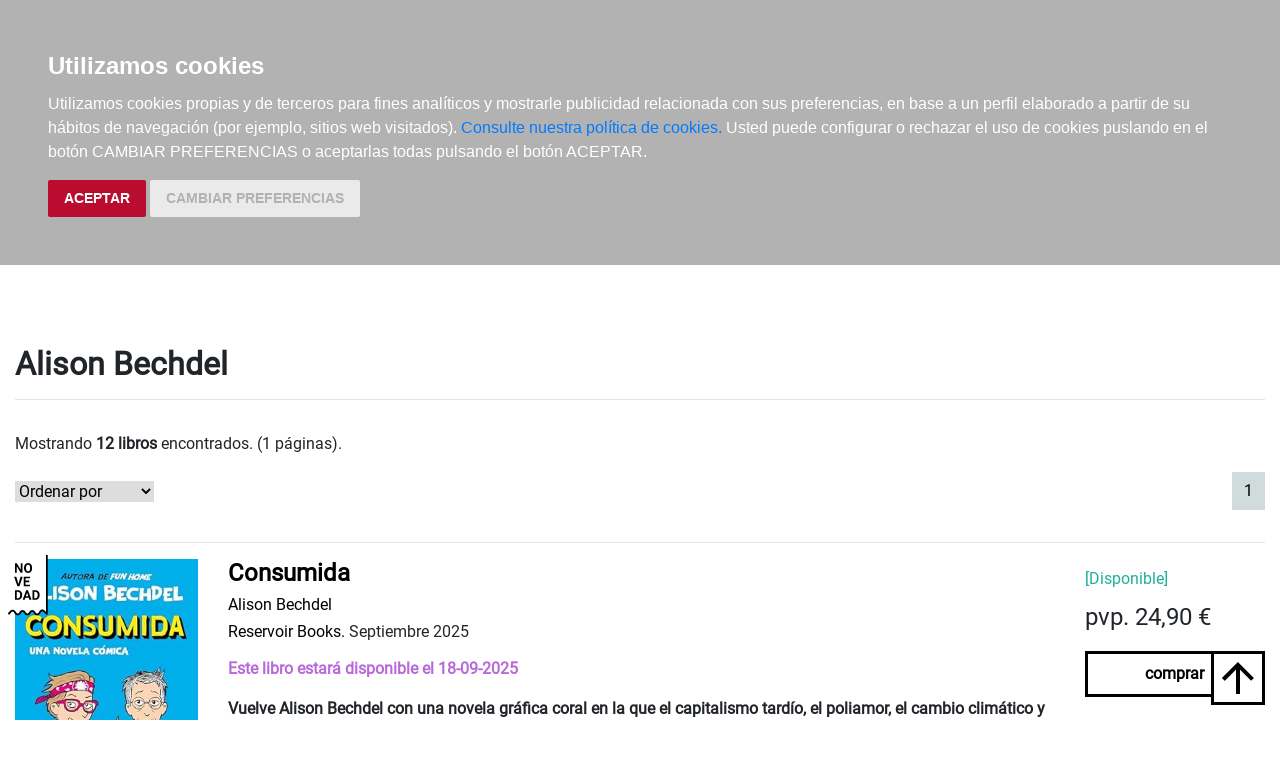

--- FILE ---
content_type: text/html; charset=utf-8
request_url: https://www.libreriaberkana.com/libros/autores/alison-bechdel/9568/
body_size: 8143
content:


<!DOCTYPE html>
<html lang="es">

<head>
  <meta charset="UTF-8">
  <meta name="viewport" content="width=device-width, initial-scale=1.0">
  <title>Berkana, librería LGTBIQ+ - Alison Bechdel</title>
  <meta http-equiv="Content-Type" content="text/html; charset=UTF-8" />

  
<meta name="description" content="Berkana libros de : Alison Bechdel" />
<meta name="keywords" content="Berkana libros de : Alison Bechdel" />
<meta name="title" content="Berkana libros de : Alison Bechdel" />


  <link rel="icon" href="/static/img/berkana.png" type="image/png" >


  <!-- screen styles -->

  <link rel="stylesheet" type="text/css" href="/static/css/bootstrap.min.css" media="screen" />
  <link rel="stylesheet" type="text/css" href="/static/css/berkana3.css" media="screen" />
  <link rel="stylesheet" type="text/css" href="/static/css/carro20.css" media="screen" />
  <link rel="stylesheet" type="text/css" href="/static/css/owl.theme.default.min.css" media="screen" />
  <link rel="stylesheet" type="text/css" href="/static/css/owl.carousel.min.css" media="screen" />

  

<link rel="stylesheet" type="text/css" href="/static/css/berkana.css" media="screen" />

  <!-- screen styles -->
  <script type="text/javascript" src="/static/js/jquery.min.js"></script>
  <script type="text/javascript" src="/static/js/popper.min.js"></script>
  <script type="text/javascript" src="/static/js/bootstrap.min.js"></script>
  <script type="text/javascript" src="/static/js/owl.carousel.min.js"></script>
  <script type="text/javascript" src="/static/js/carro20.js"></script>
  <script type="text/javascript" src="/static/js/cookie-consent.js"></script>

  <script type="text/javascript">
    document.addEventListener('DOMContentLoaded', function () {
      cookieconsent.run({ "notice_banner_type": "headline", "consent_type": "express", "palette": "dark", "language": "es", "website_name": "libreriaberkana.com", "cookies_policy_url": "https:\/\/libreriaberkana.com\/politica-cookies\/", "debug": "false", "demo": "false", "change_preferences_selector": "#changePreferences" });
    });
  </script>

  
  <script>
    // ===== Scroll to Top ==== 
    $(window).scroll(function () {
      if ($(this).scrollTop() >= 50) {        // If page is scrolled more than 50px
        $('.go-top-link').fadeIn(200);    // Fade in the arrow
      } else {
        $('.go-top-link').fadeOut(200);   // Else fade out the arrow
      }
    });
    $('.go-top-link').click(function () {      // When arrow is clicked
      $('body,html').animate({
        scrollTop: 0                       // Scroll to top of body
      }, 500);
    });
  </script>
  

  
</head>

<body>

  <div class="contenedor">
    <!--====== HEADER ======-->
    <div id="header">
      





<header id="header" class="header">
    <div class="background">
        <div class="container">
            <nav class="navbar navbar-expand-xl navbar-dark">
                <!-- Brand -->
                <a class="navbar-brand" href="/"><img src="/static/img/berkana-logo-dark.png"
                        alt="BERKANA, Librería Gay y lesbiana" class="logo-berkana" /></a>

                <div class="top-menu-container">
                    <!-- Toggler/collapsibe Button -->
                    <button type="button" class="navbar-toggler" data-toggle="collapse"
                        data-target="#collapsibleNavbar">
                        <span><img src="/static/img/ic_menu.svg" alt="icon" class="icon" /></span>
                    </button>

                    <!-- Navbar links -->
                    <div class="collapse navbar-collapse" id="collapsibleNavbar">
                        <ul class="navbar-nav top-menu">
                            <li class="nav-item list-item ">
                                <a class="nav-link "
                                    href="/libros/">LIBROS</a>
                            </li>
                            <li class="nav-item list-item">
                                <a class="nav-link  "
                                    href="/libros/ebooks/">EBOOKS</a>
                            </li>
                            <li class="nav-item list-item ">
                                <a class="nav-link  "
                                    href="/peliculas/">PELÍCULAS</a>
                            </li>
                            <li class="nav-item list-item ">
                                <a class="nav-link "
                                    href="/articulos/">MERCHANDISING</a>
                            </li>
                            <li class="nav-item list-item">
                                <a class="nav-link "
                                    href="/noticias/">NOTICIAS</a>
                            </li>
                            <li class="nav-item list-item">
                                <a class="nav-link" href="/libros/editorial/">EDITORIAL EGALES</a>
                            </li>
                        </ul>
                    </div>
                </div>

                <div class="second-menu-container">
                    <ul class="navbar-nav second-menu">
                        <li class="nav-item list-inline-item">
                            <!-- Buscador -->
                            <a href="#avanced_search" class="show-search nav-link second-menu-item "
                                data-toggle="collapse">
                                <img src="/static/img/ic_search.svg" alt="search button" class="icon">
                            </a>
                        </li>
                        <!-- Buscador -->

                        <!-- clientes -->
                        
<!-- get_cart_header -->
<li class="user_header nav-item list-inline-item">
        <a class="nav-link user second-menu-item" href="#" onclick="toggler('user_content');"><img class="icon"
                        src="/static/img/ic_user.svg" alt="user" /></a>

        <div id="user_content" class="menu_collapse user_content">
                
                <form class="form-inline" action="/cart/zonaclientes/" method="post">
                        <input type='hidden' name='csrfmiddlewaretoken' value='gUVcgG1CUWkMXOKJ9DiasB7g2uUol7bi' />
                        <input class="form-control form-control-lg" type="email" placeholder="Email" aria-label="text"
                                name="email" />
                        <input class="form-control form-control-lg" type="password" placeholder="Contraseña"
                                aria-label="text" name="password" />
                        <button class="btn btn-primary submitButton" type="submit">
                                Entrar
                        </button>
                </form>
                
        </div>
</li>

<!-- 

 <div class="getuser_dropdown">
        
        <form class="form-inline" action="/cart/zonaclientes/" method="post">
                <input type='hidden' name='csrfmiddlewaretoken' value='gUVcgG1CUWkMXOKJ9DiasB7g2uUol7bi' />
                <input class="form-control mr-sm-2" type="email" placeholder="Email" aria-label="text" name="email" />
                <input class="form-control mr-sm-2" type="password" placeholder="Contraseña" aria-label="text"
                        name="password" />
                <button class="btn btn-primary" type="submit">
                        Entrar
                </button>
        </form>
        
</div> -->
                        <!-- clientes -->

                        <!-- carro cabezera -->
                        

<!-- get_cart_header -->
<li id="cart_header" class="cart_header nav-item list-inline-item">
  <a class="nav-link cart second-menu-item icon-cart" onclick="toggler('cart_content');">
    <img class="icon" src="/static/img/ic_shopping-bag.svg" alt="cart" /></a>
  <div id="cart_content" class='menu_collapse cart_content'>
    
    <h3 style="padding:12px">Su carro de la compra está vacío</h3>
    
  </div>
</li>
                        <!-- carro cabezera -->
                    </ul>
                </div>
            </nav>
        </div>

    </div>

    <div id="avanced_search" class="collapse searcher-section mx-auto">
        

<div class="container">
	<form action="/libros/" id="buscar" method="get" class="navbar-form">

		<a href="/libros/" title="Búsqueda Avanzada" class="busqueda-avanzada">Búsqueda Avanzada >
			<!-- <img src="/static/img/ic_keyboard_arrow_right.svg" alt="arrow" class="ic-advanced"> -->
		</a>

		<div class="form-input-group">
			<input id="id_texto" name="texto" type="text" class="form-control form-control-lg" placeholder="Search">
			<button type="submit" class="close-ic"><img src="/static/img/ic_search.svg" alt="search button"></button>
		</div>
		<input type="hidden" name="action" value="busqueda_rapida">
		<button class="btn" type="submit">
		</button>

	</form>
</div>



    </div>


</header>
    </div>
    <!--====== HEADER ======-->

    <!--====== CUERPO ======-->
    <main>
      

<div class="container">

    <section class=" file-section">
        

        <h1><span>Alison Bechdel</span></h1>
        <!-- separador -->
        <hr />
        <!-- separador -->
         </section>

    <!-- seccion (Listado Libros) -->
    

    <p class="resultados">
        Mostrando <strong>12 libros</strong> encontrados. (1 páginas).
    </p>

    <div class="includes row">
        <div class="col 12 col-lg-6">

<form action="." method="get">
    <fieldset>
        <!-- <label for="ordenarPor">Ordenar por: <br /></label> -->

        

        <select name="order" class="select" onchange="this.form.submit()">
            <option value="">Ordenar por</option>
            
            <option value="titulo">Título</option>
            

            
            <option value="autores">Autor</option>
            

            
            <option value="edicion_fecha">Fecha de edición</option>
            

            
            <option value="pvp">Precio</option>
            
        </select>

        <!-- 
        <button type="submit" name="ordenar" value="Ordenar ↑"
            class="submit-secondary-button ordenar descendant"><span>Ordenar</span></button>
         -->
    </fieldset>
</form></div>
        <div class="col-12 col-lg-6 ml-auto">
<!--pagination-->
<nav class="paginator-cmp">
  <ul class="pagination pagination-sm hidden-xs">
    
    </li>
    
    
    <li class="active"><a href="#">1<span class="sr-only">(current)</span></a></li>
    
    

    
  </ul>
</nav></div>
    </div>


    <!-- filtrar submaterias -->
    
    <!-- filtrar submaterias -->

    <hr />

    <ul>
        
        <!-- item -->
        


<div class="row listado">
	<div class="col-md-2 col-sm-4 col-xs-6 ">

		<a href="/libros/consumida/9788419940865/" title="Consumida">
			
			<img class="img img-fluid" src="/media/img/portadas/consumida_9788419940865.jpg" alt="Consumida">
			
			<img class="new-icon" src="/static/img/novedad.svg">
			
		</a>

	</div>

	<div class="col-md-10 col-sm-8 col-xs-6 listado-info">
		<div class="listado-text">
			<h2 class="titulo detail-book-title"><strong><a
						href="/libros/consumida/9788419940865/">Consumida<br></a></strong>

			</h2>

			

			
			<h3 class="autores">
				
				<a href="/libros/autores/alison-bechdel/9568/">Alison Bechdel</a>
				
			</h3>
			
			<h3 class="editorial"><a href="/libros/editoriales/reservoir-books/478/">Reservoir Books.</a>
				Septiembre 2025</h3>

			<p><p><span style="color: #b96ad9;"><strong>Este libro estar&aacute; disponible el 18-09-2025</strong></span></p>
<p><strong>Vuelve Alison Bechdel con una novela gr&aacute;fica coral en la que el capitalismo tard&iacute;o, el poliamor, el cambio clim&aacute;tico y la mism&iacute;sima cotidianidad son tambi&eacute;n protagonistas</strong></p>
<p><strong>&laquo;Dr&aacute;stica, sarc&aacute;stica y fant&aacute;stica&raquo;.</strong><br /><strong>LA Times</strong></p>
<p><strong>Un libro ocurrente y pol&iacute;tico que cuestiona la realidad mundial y la incertidumbre del ma&ntilde;ana</strong></p>
<p>Los ...</p></p>

		</div>

		<div class=" mb-auto list-buy-section">

			<div>
				
				<div class="availability">
					<span class=" estado">[Disponible]</span>
				</div>
				

				

				<p class="pvp"> pvp.
					
					24,90 &euro;
					
				</p>
			</div>
			
				

<form id="ComprarItemForm" action="/cart/add_to_cart_ajax/" method="post" class="ComprarItemForm d-inline">
    <input type='hidden' name='csrfmiddlewaretoken' value='gUVcgG1CUWkMXOKJ9DiasB7g2uUol7bi' />
    <input type="hidden" name="object_id" value="9730">
    <input type="hidden" name="content_type" value="18">
    <input type="hidden" name="referencia" value="9730">
    
        <input type="hidden" name="cantidad" value="1">
    
    <input type="hidden" name="descripcion" value="Consumida">
    <input type="hidden" name="referer" value="">
    <button type="submit" name="add_to_cart" value="comprar" class="submitButton comprar btn btn-primary cart large"><span>comprar</span></button>
</form>
 

			

		</div>
	</div>
</div>

<!-- google books preview -->
<p id="9788419940865">
<p>
	<!-- google books preview -->
	<hr>
        <!-- item -->
        
        <!-- item -->
        


<div class="row listado">
	<div class="col-md-2 col-sm-4 col-xs-6 ">

		<a href="/libros/lo-indispensable-de-unas-lesbianas-de-cuidado/9788417125875/" title="Lo indispensable de unas lesbianas de cuidado">
			
			<img class="img img-fluid" src="/media/img/portadas/cuidado.jpg" alt="Lo indispensable de unas lesbianas de cuidado">
			
			
			
		</a>

	</div>

	<div class="col-md-10 col-sm-8 col-xs-6 listado-info">
		<div class="listado-text">
			<h2 class="titulo detail-book-title"><strong><a
						href="/libros/lo-indispensable-de-unas-lesbianas-de-cuidado/9788417125875/">Lo indispensable de unas lesbianas de cuidado<br></a></strong>

			</h2>

			

			
			<h3 class="autores">
				
				<a href="/libros/autores/alison-bechdel/9568/">Alison Bechdel</a>
				
			</h3>
			
			<h3 class="editorial"><a href="/libros/editoriales/reservoir-books/478/">Reservoir Books.</a>
				Enero 2025</h3>

			<p><p><span style="font-size: small;">Las historias giran principal mente en torno a Mo, una lesbiana feminista, activista, pacifista, poUna selecci&oacute;n de las reivindicativas y divertidas vi&ntilde;etas que Alison Bechdel ha ido publicando en distinta prensa gay y l&eacute;sbica de Estados Unidos desde los a&ntilde;os 80 hasta 2008.</span></p>
<p><span style="font-size: small;">l&iacute;ticamente activa y testaruda. Trabaja en una librer&iacute;a, tiene dos gatas ...</span></p></p>

		</div>

		<div class=" mb-auto list-buy-section">

			<div>
				
				<div class="availability">
					<span class=" estado">[Disponible]</span>
				</div>
				

				

				<p class="pvp"> pvp.
					
					26,90 &euro;
					
				</p>
			</div>
			
				

<form id="ComprarItemForm" action="/cart/add_to_cart_ajax/" method="post" class="ComprarItemForm d-inline">
    <input type='hidden' name='csrfmiddlewaretoken' value='gUVcgG1CUWkMXOKJ9DiasB7g2uUol7bi' />
    <input type="hidden" name="object_id" value="5741">
    <input type="hidden" name="content_type" value="18">
    <input type="hidden" name="referencia" value="5741">
    
        <input type="hidden" name="cantidad" value="1">
    
    <input type="hidden" name="descripcion" value="Lo indispensable de unas lesbianas de cuidado">
    <input type="hidden" name="referer" value="">
    <button type="submit" name="add_to_cart" value="comprar" class="submitButton comprar btn btn-primary cart large"><span>comprar</span></button>
</form>
 

			

		</div>
	</div>
</div>

<!-- google books preview -->
<p id="9788417125875">
<p>
	<!-- google books preview -->
	<hr>
        <!-- item -->
        
        <!-- item -->
        


<div class="row listado">
	<div class="col-md-2 col-sm-4 col-xs-6 ">

		<a href="/libros/el-secreto-de-la-fuerza-sobrehumana/9788418052125/" title="El secreto de la fuerza sobrehumana">
			
			<img class="img img-fluid" src="/media/img/portadas/el-secreto-de-la-fuerza-sobrehumana_9788418052125.jpg" alt="El secreto de la fuerza sobrehumana">
			
			<img class="new-icon" src="/static/img/novedad.svg">
			
		</a>

	</div>

	<div class="col-md-10 col-sm-8 col-xs-6 listado-info">
		<div class="listado-text">
			<h2 class="titulo detail-book-title"><strong><a
						href="/libros/el-secreto-de-la-fuerza-sobrehumana/9788418052125/">El secreto de la fuerza sobrehumana<br></a></strong>

			</h2>

			

			
			<h3 class="autores">
				
				<a href="/libros/autores/alison-bechdel/9568/">Alison Bechdel</a>
				
			</h3>
			
			<h3 class="editorial"><a href="/libros/editoriales/reservoir-books/478/">Reservoir Books.</a>
				Octubre 2021</h3>

			<p><p>Durante toda su vida, Alison Bechdel ha buscado un secreto escurridizo. Ha rastreado en sus libros preferidos, en las vidas de sus &iacute;dolos, en el celibato, en el poliamor, en el activismo y en la terapia psicol&oacute;gica, pero sobre todo en su pasi&oacute;n casi obsesiva por hacer ejercicio: esqu&iacute;, running, k&aacute;rate, ciclismo, yoga&hellip; lo ...</p></p>

		</div>

		<div class=" mb-auto list-buy-section">

			<div>
				
				<div class="availability">
					<span class=" estado">[Disponible]</span>
				</div>
				

				

				<p class="pvp"> pvp.
					
					21,90 &euro;
					
				</p>
			</div>
			
				

<form id="ComprarItemForm" action="/cart/add_to_cart_ajax/" method="post" class="ComprarItemForm d-inline">
    <input type='hidden' name='csrfmiddlewaretoken' value='gUVcgG1CUWkMXOKJ9DiasB7g2uUol7bi' />
    <input type="hidden" name="object_id" value="7344">
    <input type="hidden" name="content_type" value="18">
    <input type="hidden" name="referencia" value="7344">
    
        <input type="hidden" name="cantidad" value="1">
    
    <input type="hidden" name="descripcion" value="El secreto de la fuerza sobrehumana">
    <input type="hidden" name="referer" value="">
    <button type="submit" name="add_to_cart" value="comprar" class="submitButton comprar btn btn-primary cart large"><span>comprar</span></button>
</form>
 

			

		</div>
	</div>
</div>

<!-- google books preview -->
<p id="9788418052125">
<p>
	<!-- google books preview -->
	<hr>
        <!-- item -->
        
        <!-- item -->
        


<div class="row listado">
	<div class="col-md-2 col-sm-4 col-xs-6 ">

		<a href="/libros/lo-indispensable-de-unas-lesbianas-de-cuidado/978-84-397-2931-0/" title="Lo indispensable de unas lesbianas de cuidado">
			
			<img class="img img-fluid" src="/media/img/portadas/alison.jpg" alt="Lo indispensable de unas lesbianas de cuidado">
			
			
			
		</a>

	</div>

	<div class="col-md-10 col-sm-8 col-xs-6 listado-info">
		<div class="listado-text">
			<h2 class="titulo detail-book-title"><strong><a
						href="/libros/lo-indispensable-de-unas-lesbianas-de-cuidado/978-84-397-2931-0/">Lo indispensable de unas lesbianas de cuidado<br></a></strong>

			</h2>

			

			
			<h3 class="autores">
				
				<a href="/libros/autores/alison-bechdel/9568/">Alison Bechdel</a>
				
			</h3>
			
			<h3 class="editorial"><a href="/libros/editoriales/reservoir-books/478/">Reservoir Books.</a>
				Noviembre 2014</h3>

			<p><p style="text-align: justify;"><span style="font-size: small;">Una selecci&oacute;n de las reivindicativas y divertidas vi&ntilde;etas que Alison Bechdel ha ido publicando en distinta prensa gay y l&eacute;sbica de Estados Unidos desde los a&ntilde;os 80 hasta 2008."La narraci&oacute;n de la autora se muestra &aacute;gil, vivaz y corrosivamente &aacute;cida ante el lector y sus trazos se perfilan hasta definir un perfecto mosaico ...</span></p></p>

		</div>

		<div class=" mb-auto list-buy-section">

			<div>
				
				<div class="availability">
					<span class=" estado">[Agotado temporalmente en papel]</span>
				</div>
				

				

				<p class="pvp"> pvp.
					
					27,90 &euro;
					
				</p>
			</div>
			

		</div>
	</div>
</div>

<!-- google books preview -->
<p id="978-84-397-2931-0">
<p>
	<!-- google books preview -->
	<hr>
        <!-- item -->
        
        <!-- item -->
        


<div class="row listado">
	<div class="col-md-2 col-sm-4 col-xs-6 ">

		<a href="/libros/eres-mi-madre/978-84-397-2605-0/" title="¿Eres mi madre?">
			
			<img class="img img-fluid" src="/media/img/portadas/Madre.png" alt="¿Eres mi madre?">
			
			
			
		</a>

	</div>

	<div class="col-md-10 col-sm-8 col-xs-6 listado-info">
		<div class="listado-text">
			<h2 class="titulo detail-book-title"><strong><a
						href="/libros/eres-mi-madre/978-84-397-2605-0/">¿Eres mi madre?<br></a></strong>

			</h2>

			
			<h2>Un drama cómico</h2>
			

			
			<h3 class="autores">
				
				<a href="/libros/autores/alison-bechdel/9568/">Alison Bechdel</a>
				
			</h3>
			
			<h3 class="editorial"><a href="/libros/editoriales/reservoir-books/478/">Reservoir Books.</a>
				Septiembre 2012</h3>

			<p><p style="text-align: justify;"><span style="font-size: small;">La autora del bestseller <em>Fun Home </em>regresa a su exitosa saga familiar.</span></p>
<p style="text-align: justify;"><span style="font-size: small;">Si has le&iacute;do la primera novela gr&aacute;fica de Alison Bechdel, <em>Fun Home. Una familia tragic&oacute;mica</em>, puedes obviar este texto de contraportada para sumergirte inmediatamente en la lectura de uno de los libros del a&ntilde;o. Si, por el contrario, todav&iacute;a no has le&iacute;do ...</span></p></p>

		</div>

		<div class=" mb-auto list-buy-section">

			<div>
				
				<div class="availability">
					<span class=" estado">[Disponible]</span>
				</div>
				

				

				<p class="pvp"> pvp.
					
					21,90 &euro;
					
				</p>
			</div>
			
				

<form id="ComprarItemForm" action="/cart/add_to_cart_ajax/" method="post" class="ComprarItemForm d-inline">
    <input type='hidden' name='csrfmiddlewaretoken' value='gUVcgG1CUWkMXOKJ9DiasB7g2uUol7bi' />
    <input type="hidden" name="object_id" value="3177">
    <input type="hidden" name="content_type" value="18">
    <input type="hidden" name="referencia" value="3177">
    
        <input type="hidden" name="cantidad" value="1">
    
    <input type="hidden" name="descripcion" value="¿Eres mi madre?">
    <input type="hidden" name="referer" value="">
    <button type="submit" name="add_to_cart" value="comprar" class="submitButton comprar btn btn-primary cart large"><span>comprar</span></button>
</form>
 

			

		</div>
	</div>
</div>

<!-- google books preview -->
<p id="978-84-397-2605-0">
<p>
	<!-- google books preview -->
	<hr>
        <!-- item -->
        
        <!-- item -->
        


<div class="row listado">
	<div class="col-md-2 col-sm-4 col-xs-6 ">

		<a href="/libros/fun-home-una-familia-tragicomica/978-84-397-2104-8/" title="Fun Home - Una familia tragicómica">
			
			<img class="img img-fluid" src="/media/img/portadas/978-84-397-2104-8.jpg" alt="Fun Home - Una familia tragicómica">
			
			
			
		</a>

	</div>

	<div class="col-md-10 col-sm-8 col-xs-6 listado-info">
		<div class="listado-text">
			<h2 class="titulo detail-book-title"><strong><a
						href="/libros/fun-home-una-familia-tragicomica/978-84-397-2104-8/">Fun Home - Una familia tragicómica<br></a></strong>

			</h2>

			

			
			<h3 class="autores">
				
				<a href="/libros/autores/alison-bechdel/9568/">Alison Bechdel</a>
				
			</h3>
			
			<h3 class="editorial"><a href="/libros/editoriales/mondadori/38/">Mondadori.</a>
				Abril 2008</h3>

			<p><p>Avalada por multitud de nominaciones y de prestigiosos premios llega a las librer&iacute;as espa&ntilde;olas de mano de la editorial Mondadori, &ldquo;Fun Home: Una familia tragic&oacute;mica&rdquo;, de la dibujante estadounidense Alison Bechdel. <br /><br />Bechdel es autora de varias entregas de su serie m&aacute;s conocida, la tira de prensa titulada &ldquo;Dykes To Watch Out For&rdquo;, de la ...</p></p>

		</div>

		<div class=" mb-auto list-buy-section">

			<div>
				
				<div class="availability">
					<span class=" estado">[Disponible]</span>
				</div>
				

				

				<p class="pvp"> pvp.
					
					20,90 &euro;
					
				</p>
			</div>
			
				

<form id="ComprarItemForm" action="/cart/add_to_cart_ajax/" method="post" class="ComprarItemForm d-inline">
    <input type='hidden' name='csrfmiddlewaretoken' value='gUVcgG1CUWkMXOKJ9DiasB7g2uUol7bi' />
    <input type="hidden" name="object_id" value="1740">
    <input type="hidden" name="content_type" value="18">
    <input type="hidden" name="referencia" value="1740">
    
        <input type="hidden" name="cantidad" value="1">
    
    <input type="hidden" name="descripcion" value="Fun Home - Una familia tragicómica">
    <input type="hidden" name="referer" value="">
    <button type="submit" name="add_to_cart" value="comprar" class="submitButton comprar btn btn-primary cart large"><span>comprar</span></button>
</form>
 

			

		</div>
	</div>
</div>

<!-- google books preview -->
<p id="978-84-397-2104-8">
<p>
	<!-- google books preview -->
	<hr>
        <!-- item -->
        
        <!-- item -->
        


<div class="row listado">
	<div class="col-md-2 col-sm-4 col-xs-6 ">

		<a href="/libros/the-essential-dikes-to-watch-out-for/978-0-618-96880-0/" title="The Essential Dikes To Watch Out For">
			
			<img class="img img-fluid" src="/media/img/portadas/978-0-618-96880-0.jpg" alt="The Essential Dikes To Watch Out For">
			
			
			
		</a>

	</div>

	<div class="col-md-10 col-sm-8 col-xs-6 listado-info">
		<div class="listado-text">
			<h2 class="titulo detail-book-title"><strong><a
						href="/libros/the-essential-dikes-to-watch-out-for/978-0-618-96880-0/">The Essential Dikes To Watch Out For<br></a></strong>

			</h2>

			

			
			<h3 class="autores">
				
				<a href="/libros/autores/alison-bechdel/9568/">Alison Bechdel</a>
				
			</h3>
			
			<h3 class="editorial"><a href="/libros/editoriales/houghton-mifflin-hardcourt/166/">Houghton Mifflin Hardcourt.</a>
				Enero 2008</h3>

			<p><p>&iquest;Qu&eacute; esperabas?, esencialmente bueno, conciso, divertido. Y es que hay reinas para todo y para todas, por eso Alison Bechdel lo sigue siendo del c&oacute;mic.<br /><br />Aqu&iacute; te presentamos una inmejorable recopilaci&oacute;n, en ingl&eacute;s, de los mejores momentos de todo su trabajo al servicio de tu sonrisa y sus complicidades. Si conoces a esta autora ...</p></p>

		</div>

		<div class=" mb-auto list-buy-section">

			<div>
				
				<div class="availability">
					<span class=" estado">[Agotado temporalmente en papel]</span>
				</div>
				

				

				<p class="pvp"> pvp.
					
					28,95 &euro;
					
				</p>
			</div>
			

		</div>
	</div>
</div>

<!-- google books preview -->
<p id="978-0-618-96880-0">
<p>
	<!-- google books preview -->
	<hr>
        <!-- item -->
        
        <!-- item -->
        


<div class="row listado">
	<div class="col-md-2 col-sm-4 col-xs-6 ">

		<a href="/libros/unas-bollos-de-cuidado-al-rojo-vivo/978-84-7833-240-3/" title="Unas bollos de cuidado - Al rojo vivo">
			
			<img class="img img-fluid" src="/media/img/portadas/978-84-7833-240-3.jpg" alt="Unas bollos de cuidado - Al rojo vivo">
			
			
			
		</a>

	</div>

	<div class="col-md-10 col-sm-8 col-xs-6 listado-info">
		<div class="listado-text">
			<h2 class="titulo detail-book-title"><strong><a
						href="/libros/unas-bollos-de-cuidado-al-rojo-vivo/978-84-7833-240-3/">Unas bollos de cuidado - Al rojo vivo<br></a></strong>

			</h2>

			

			
			<h3 class="autores">
				
				<a href="/libros/autores/alison-bechdel/9568/">Alison Bechdel</a>
				
			</h3>
			
			<h3 class="editorial"><a href="/libros/editoriales/la-cupula/66/">La cúpula.</a>
				Mayo 2007</h3>

			<p><p>Otra nueva entrega de la serie &ldquo;Una bollos de cuidado&rdquo; que ha consolidado a Alison Bechdel como una excelente escritora de tragicomedia en la que ver reflejados tics y conductas de nuestro entorno. Tambi&eacute;n es una cr&oacute;nica social de actualidad y un c&oacute;mic rabioso, en el que su autora no pierde la oportunidad de ...</p></p>

		</div>

		<div class=" mb-auto list-buy-section">

			<div>
				
				<div class="availability">
					<span class=" estado">[Descatalogado]</span>
				</div>
				

				

				<p class="pvp"> pvp.
					
					9,95 &euro;
					
				</p>
			</div>
			

		</div>
	</div>
</div>

<!-- google books preview -->
<p id="978-84-7833-240-3">
<p>
	<!-- google books preview -->
	<hr>
        <!-- item -->
        
        <!-- item -->
        


<div class="row listado">
	<div class="col-md-2 col-sm-4 col-xs-6 ">

		<a href="/libros/unas-bollos-de-cuidado-al-limite/84-7833-679-6/" title="Unas bollos de cuidado - Al límite">
			
			<img class="img img-fluid" src="/media/img/portadas/84-7833-679-6.jpg" alt="Unas bollos de cuidado - Al límite">
			
			
			
		</a>

	</div>

	<div class="col-md-10 col-sm-8 col-xs-6 listado-info">
		<div class="listado-text">
			<h2 class="titulo detail-book-title"><strong><a
						href="/libros/unas-bollos-de-cuidado-al-limite/84-7833-679-6/">Unas bollos de cuidado - Al límite<br></a></strong>

			</h2>

			

			
			<h3 class="autores">
				
				<a href="/libros/autores/alison-bechdel/9568/">Alison Bechdel</a>
				
			</h3>
			
			<h3 class="editorial"><a href="/libros/editoriales/la-cupula/66/">La cúpula.</a>
				Enero 2006</h3>

			<p><p>Jezzana tiene una tienda de libros. Clarice es abogada. Ellen es concejala. Sparrow trabaja el centro de mujeres maltratadas. Todas tratan de salir adelante con sus respectivos proyectos vitales, a pesar de que el auge del conservadurismo no tiene visos de cesar y de que los prejuicios campan a sus anchas por sociedad norteamericana ...</p></p>

		</div>

		<div class=" mb-auto list-buy-section">

			<div>
				
				<div class="availability">
					<span class=" estado">[Descatalogado]</span>
				</div>
				

				

				<p class="pvp"> pvp.
					
					9,95 &euro;
					
				</p>
			</div>
			

		</div>
	</div>
</div>

<!-- google books preview -->
<p id="84-7833-679-6">
<p>
	<!-- google books preview -->
	<hr>
        <!-- item -->
        
        <!-- item -->
        


<div class="row listado">
	<div class="col-md-2 col-sm-4 col-xs-6 ">

		<a href="/libros/unas-bollos-de-cuidado-y-otras-formas-de-vida-singulares/84-7833-630-3/" title="Unas bollos de cuidado y otras formas de vida singulares">
			
			<img class="img img-fluid" src="/media/img/portadas/84-7833-630-3.jpg" alt="Unas bollos de cuidado y otras formas de vida singulares">
			
			
			
		</a>

	</div>

	<div class="col-md-10 col-sm-8 col-xs-6 listado-info">
		<div class="listado-text">
			<h2 class="titulo detail-book-title"><strong><a
						href="/libros/unas-bollos-de-cuidado-y-otras-formas-de-vida-singulares/84-7833-630-3/">Unas bollos de cuidado y otras formas de vida singulares<br></a></strong>

			</h2>

			

			
			<h3 class="autores">
				
				<a href="/libros/autores/alison-bechdel/9568/">Alison Bechdel</a>
				
			</h3>
			
			<h3 class="editorial"><a href="/libros/editoriales/la-cupula/66/">La cúpula.</a>
				Enero 2005</h3>

			<p><p>Otra entrega de esta fant&aacute;stica historia.</p></p>

		</div>

		<div class=" mb-auto list-buy-section">

			<div>
				
				<div class="availability">
					<span class=" estado">[Descatalogado]</span>
				</div>
				

				

				<p class="pvp"> pvp.
					
					8,95 &euro;
					
				</p>
			</div>
			

		</div>
	</div>
</div>

<!-- google books preview -->
<p id="84-7833-630-3">
<p>
	<!-- google books preview -->
	<hr>
        <!-- item -->
        
        <!-- item -->
        


<div class="row listado">
	<div class="col-md-2 col-sm-4 col-xs-6 ">

		<a href="/libros/mas-bollos-de-cuidado/84-95346-95-8/" title="Más bollos de cuidado">
			
			<img class="img img-fluid" src="/media/img/portadas/84-95346-95-8.jpg" alt="Más bollos de cuidado">
			
			
			
		</a>

	</div>

	<div class="col-md-10 col-sm-8 col-xs-6 listado-info">
		<div class="listado-text">
			<h2 class="titulo detail-book-title"><strong><a
						href="/libros/mas-bollos-de-cuidado/84-95346-95-8/">Más bollos de cuidado<br></a></strong>

			</h2>

			

			
			<h3 class="autores">
				
				<a href="/libros/autores/alison-bechdel/9568/">Alison Bechdel</a>
				
			</h3>
			
			<h3 class="editorial"><a href="/libros/editoriales/egales/252/">Egales.</a>
				Enero 2005</h3>

			<p>En la segunda entrega de la serie de cómics Unas bollos de cuidado, Alison Bechdel nos relata la realidad de nuestras vidas con gran detalle, mostrándonos la rutina diaria con un gran sentido del humor hasta politizar sobre las relaciones exteriores. El elenco de sus personajes engloba a todas las clases sociales en una ...</p>

		</div>

		<div class=" mb-auto list-buy-section">

			<div>
				
				<div class="availability">
					<span class=" estado">[Disponible]</span>
				</div>
				

				

				<p class="pvp"> pvp.
					
					10,95 &euro;
					
				</p>
			</div>
			
				

<form id="ComprarItemForm" action="/cart/add_to_cart_ajax/" method="post" class="ComprarItemForm d-inline">
    <input type='hidden' name='csrfmiddlewaretoken' value='gUVcgG1CUWkMXOKJ9DiasB7g2uUol7bi' />
    <input type="hidden" name="object_id" value="968">
    <input type="hidden" name="content_type" value="18">
    <input type="hidden" name="referencia" value="968">
    
        <input type="hidden" name="cantidad" value="1">
    
    <input type="hidden" name="descripcion" value="Más bollos de cuidado">
    <input type="hidden" name="referer" value="">
    <button type="submit" name="add_to_cart" value="comprar" class="submitButton comprar btn btn-primary cart large"><span>comprar</span></button>
</form>
 

			

		</div>
	</div>
</div>

<!-- google books preview -->
<p id="84-95346-95-8">
<p>
	<!-- google books preview -->
	<hr>
        <!-- item -->
        
        <!-- item -->
        


<div class="row listado">
	<div class="col-md-2 col-sm-4 col-xs-6 ">

		<a href="/libros/unas-bollos-de-cuidado/84-95346-52-4/" title="Unas bollos de cuidado">
			
			<img class="img img-fluid" src="/media/img/portadas/comicchicas.jpg" alt="Unas bollos de cuidado">
			
			
			
		</a>

	</div>

	<div class="col-md-10 col-sm-8 col-xs-6 listado-info">
		<div class="listado-text">
			<h2 class="titulo detail-book-title"><strong><a
						href="/libros/unas-bollos-de-cuidado/84-95346-52-4/">Unas bollos de cuidado<br></a></strong>

			</h2>

			

			
			<h3 class="autores">
				
				<a href="/libros/autores/alison-bechdel/9568/">Alison Bechdel</a>
				
			</h3>
			
			<h3 class="editorial"><a href="/libros/editoriales/egales/252/">Egales.</a>
				Enero 2004</h3>

			<p>Disfruta con el libro que  inauguró  la colección de "Unas Bollos de Cuidado". Su autora, Alison Bechdel, que ha sido galardonada con varios premios de la prestigiosa Fundación Literaria Lambda, nos presentó a este desconcertante y familiar reparto de personajes hace ya casi dos décadas.<br>¿Recuerdas a aquella mujer que te dejó impresionada en ...</p>

		</div>

		<div class=" mb-auto list-buy-section">

			<div>
				
				<div class="availability">
					<span class=" estado">[Disponible]</span>
				</div>
				

				

				<p class="pvp"> pvp.
					
					10,95 &euro;
					
				</p>
			</div>
			
				

<form id="ComprarItemForm" action="/cart/add_to_cart_ajax/" method="post" class="ComprarItemForm d-inline">
    <input type='hidden' name='csrfmiddlewaretoken' value='gUVcgG1CUWkMXOKJ9DiasB7g2uUol7bi' />
    <input type="hidden" name="object_id" value="645">
    <input type="hidden" name="content_type" value="18">
    <input type="hidden" name="referencia" value="645">
    
        <input type="hidden" name="cantidad" value="1">
    
    <input type="hidden" name="descripcion" value="Unas bollos de cuidado">
    <input type="hidden" name="referer" value="">
    <button type="submit" name="add_to_cart" value="comprar" class="submitButton comprar btn btn-primary cart large"><span>comprar</span></button>
</form>
 

			

		</div>
	</div>
</div>

<!-- google books preview -->
<p id="84-95346-52-4">
<p>
	<!-- google books preview -->
	<hr>
        <!-- item -->
        
    </ul>
    <!-- navegacion de resultados (SOLO) -->

    <hr />


    <div class="row">
        <div class="col-12 col-lg-6 ml-auto">

            
<!--pagination-->
<nav class="paginator-cmp">
  <ul class="pagination pagination-sm hidden-xs">
    
    </li>
    
    
    <li class="active"><a href="#">1<span class="sr-only">(current)</span></a></li>
    
    

    
  </ul>
</nav>

        </div>
    </div>


    <!-- navegacion de resultados (SOLO) -->

    

    <!-- seccion (Listado Libros) -->

    

    </main>
    <!--====== CUERPO ======-->

    <!--====== FOOTER ======-->
    

<footer class="footer">
  <div class="container">

    <div class="row footer-menu">

      <div class="col-sm-12 col-md-6 col-lg-3 logo-container info-section">
        <img src="/static/img/berkana-logo-dark.png" alt="logo-footer" class="logo-footer" />
      </div>

      <div class="col-sm-12 col-md-6 col-lg-3 info-section">
        
<script src="https://www.google.com/recaptcha/api.js"></script>
<script>
window.onload = function() {
var $recaptcha = document.querySelector('#g-recaptcha-response');

if($recaptcha) {
$recaptcha.setAttribute("required", "required");
}
};
</script>

<!-- modulo izquierda "BOLETIN DE NOVEDADES" -->
<h2 class="footer-title">NEWSLETTER</h2>

<form action="/boletines/" method="post" class="modCol boletin">
	<input type='hidden' name='csrfmiddlewaretoken' value='gUVcgG1CUWkMXOKJ9DiasB7g2uUol7bi' />

	<fieldset>

		<h3 class="info-item">
			¿Quieres estar informado de las novedades y actividades de
			<strong>Berkana</strong>?
		</h3>
		<input class="form-control-boletin" id="email" name="email" placeholder="Tu email aquí..." type="text" />
		<label for="id_email"> </label>


		<h4 class="privacy info-item">
			<input id="id_condiciones" name="condiciones" type="checkbox" />
			<label style="vertical-align: super" for="id_Condiciones">Acepto la <a
					href="/aviso_legal/">política de privacidad</a>.</label>

		</h4>


		<button type="submit" name="suscribirse" value="suscribirse"
			class="submitButton izqEnviar"><span>suscribirme</span></button>

	</fieldset>

</form>

<!-- modulo izquierda "BOLETIN DE NOVEDADES" -->
      </div>

      <div class="col-sm-12 col-md-6 col-lg-3 info-section">
        <h2 class="footer-title">CONTACTO</h2>
        <ul class="info-shop">
          <li class="info-item">C/ Hortaleza, 62. 28004, Madrid (España)</li>
          <li class="info-item"><a href="tel:+34915225599" class="nav-link">Tel.: +34 91 522 5599</a></li>
          <li class="info-item">
            <a href="mailto:berkana@libreriaberkana.com" class="nav-link"> berkana@libreriaberkana.com</a>
          </li>
        </ul>
      </div>

      <div class="col-sm-12 col-md-6 col-lg-3 info-section">
        <h2 class="footer-title">REDES SOCIALES</h2>
        <h3 class="info-item">Síguenos en Instagram</h3>
        <a class="nav-link instagram" href="https://www.instagram.com/libreria_berkana/?hl=es"
          onclick="window.open(this.href); return false;"><img class="icon" src="/static/img/ic_instagram.svg"
            alt="instagram" /></a>
      </div>

      <a class="go-top-link ml-auto" href="#top"><img class="arrow-up" src="/static/img/ic_arrow-upward.svg"
          alt="ir arriba" /></a>
    </div>

    <ul class="legal-info">
      <li class="info-item legal-item">
        <a class="link" href="/quienes-somos/">Quiénes somos</a>
      </li>
      <li class="info-item legal-item">
        <a class="link" href="/condiciones-envio/">Condiciones de envío</a>
      </li>
      <li class="info-item  legal-item">
        <a class="link" href="/politica-privacidad/">Política de privacidad</a>
      </li>
      <li class="info-item  legal-item">
        <a class="link" href="/politica-cookies/">Política de cookies</a>
      </li>
      <li class="info-item  legal-item">
        <a class="link" href="http://www.optyma.com/">Hospedaje y desarrollo <img src="/static/img/logo_optyma.gif"></a>
      </li>
    </ul>

    <div class="ministerio">
      <h3>Librería Berkana ha recibido del Ministerio de Cultura y Deporte una subvención para la revalorización
        cultural y modernización de las librerías.</h3>
      <img src="/static/img/logo-ministerio.png" class="img-ministerio" alt="logo ministerio">
    </div>

  </div>
</footer>
    <!--====== FOOTER ======-->


    <!-- modal para el carrito -->
    <div aria-hidden="true" aria-labelledby="myModalLabel" role="dialog" id="modal_cart" class="modal fade">
      <div class="modal-dialog">
        <div class="modal-content">
          <div class="modal-header">
            <button type="button" class="close" data-dismiss="modal" aria-label="Close"><span aria-hidden="true">&times;</span></button>
            <h4 class="modal-title" id="myModalLabel">Producto añadido al carrito.</h4>
          </div>
        </div>
      </div>
    </div>
    <!-- modal para el carrito -->

  </div>

</body>

</html>

--- FILE ---
content_type: text/css
request_url: https://www.libreriaberkana.com/static/css/carro20.css
body_size: 1970
content:
* {
  box-sizing: border-box;
  list-style-type: none;
  text-decoration: none; 
  padding: 0px;
  margin: 0px;
}


/* MODAL COMPRAR */

.cart-modal-index th {
  background-color: var(--main-color);
  border-bottom: 3px solid black;
  color: var(--color-light);
}

.btn-warning {
  border-radius: none;
  background-color: none;
}

.btn-warning {
  border-radius: 0;
  background-color: var(--secondary-color-light);
  border: none;
}

.btn-warning:hover {
  border-radius: none;
  background-color: var(--secondary-color-medium);
  border: none;
}

.btn-primary {
  border-radius: 0;
  background-color: var(--color-light);
  color: var(--color-dark);
  border: 3px solid var(--color-dark);
}

.btn-primary:hover {
  color: var(--color-light);
  border: 3px solid var(--color-dark);
  background-color: var(--main-color);
}


/* GENERAL */

.carro20 {
  margin-top: 80px;
}

.steps-container {
  display: flex;
  flex-direction: column;
  align-items:space-between;
}

.steps {
  margin-bottom: 32px;
  border-bottom: 3px solid var(--color-dark);
}

.steps li {
  position: relative;
  font-weight: 700;
  margin:0px;
  font-size: 10px;
  padding: 8px 8px;
}

.steps li.active {
  color: var(--color-light);
  background-color: var(--color-dark);
}

.list-inline > li {
  display: inline-block;
}

.password-icon {
  background-color: none;
  border: none;
}

/* SHOP RESUME */

.form-resume {
  display: flex;
  flex-direction: row;
  align-items: center;
}

.form-resume fieldset {
  margin-right: 8px;
}

.delete-ic {
  height: 54px;
}


/* ZONA CLIENTES */

.customer-zone {
  flex-direction: column;
  justify-content: flex-start;
  align-items: flex-start;
  border-right: 1px solid var(--secondary-color-light);
}

.customer-zone li {
  padding: 16px;
  width: 100%;
}

.customer-zone li:not(:last-child) {
border-bottom:  1px solid var(--secondary-color-light);
}

.nav-tabs {
  border-bottom: none;
}

.customer-zone .active {
  color: var(--main-color);
}


/* LOGIN */

.form-login .form-control {
  background-color: var(--secondary-color-light);
}

.form-group {
  display: flex;
  align-items: center;
}

.form-group .form-control {
  margin: 8px 0px 24px 0;
}

.section-login {
  margin-bottom: 40px;
}

.input-group-prepend {
   position: absolute;
    z-index: 2;
    right: 24px;
    top: 18px;
}

.checkout-list .submitButton {
  margin: 16px 0px;
}


  /* CARRITO */

#cart_header {
  position: relative;
}

.cart_content {
  display:none;
  position:absolute;
  right: -15px;
  top: 59px;
  padding: 16px;
  text-align: left;
  background-color: var(--color-light);
  z-index:1;
  line-height: 12px; 
  border: 3px solid var(--color-dark);
}

.cart_content td {
  padding:0px 12px 12px 0px;
  line-height:16px;
}
.cart_content a {
  color:#000 !important;
}

.cart_content h4 {
  margin-top:0px;
}

.thanks-tpv-title {
  color: var(--main-color);
}

.thanks-tpv-text {
margin: 24px;
}

.get_user   {
  margin: auto 12px auto 0px; 
}

.billing {
  margin-top: 32px;
}

input.cantidad {
  width: 40px !important;
  padding: 4px;
}

section.checkout-list ul {
  padding: 0px 0px 0px 16px;
  margin: 20px 0px 20px 0px;
}

section.checkout-list label {
  font-weight: 400;
}
label.custom-radio {
  padding-left: 0px;
  cursor: pointer;
}

section.checkout-list ul li {
  margin: 16px 0px 0px 0px;
}

section.checkout-list ul li:hover {
background-color: var(--secondary-color-light);
}

.checkout-cmp section {
  margin-top: 30px;
}

section.checkout-list input[type="radio"] {
  float: left;
  display: inline !important;
  margin: 0px 12px;
}
section.checkout-list label {
  display: inline;
}
section.checkout-list .address div, .billing div {
  padding:0px;
}

section.checkout-list div  {
  /* padding-left:0px; */
}

/* carro */
.customerzone .customerdata {
  font-size:18px;
  font-weight: 700;
}

.carro, .customerzone {
  padding-left:12px;
}

.totalpagar {
  font-size:14px;
  font-weight: 700;
}
.compras {
  background-color: #313131;;
  width:100%;
  text-align: right;
  position:relative;
  margin-bottom:0px;
  height: 36px;
}
.compras span {
  color:#fff;
  font-size:14px;
  vertical-align: bottom;
  padding-right:6px;
}
.compras i {
  font-size:20px;
  padding-top:4px;   
}
.compras img {
  font-size:20px;
}
.btn-comprar2 {
  color: #fff;
  background-color: #8c8a88;
  border-color: #8c8a88;
  border-radius: 0rem;
  padding: 4px 6px 2px 6px;
  position: absolute;
  top: 0px;
  right: 0px;
  height: 100%;
}


.availability .available {
  background: url(/static/img/ico_disponible.svg) no-repeat 0;
  background-size: auto;
  color: #438c2f;
  background-size: 21px;
}
.availability .soon {
  color: orange;
  background: url(/static/img/ico_disponible_enbreve.svg) no-repeat 0;
      background-position-x: 0px;
      background-position-y: center;
      background-size: auto;
  background-size: 21px;
  background-position: 0px -2px;
}
.availability .out-of-stock {
  color: #d22f30;
  background: url(/static/img/ico_no_disponible.svg) no-repeat 0;
  background-size: auto;
  background-size: 21px;
}
.availability > span {
  margin: 8px 0;
  color: #1eaf9b;
  display: inline-block;
}


 
  /*
  ####################################################
  M E D I A  Q U E R I E S
  ####################################################
  */
  
  /*
  ::::::::::::::::::::::::::::::::::::::::::::::::::::
  Bootstrap 4 breakpoints
  */
  
  /* 
  Extra small devices (portrait phones, less than 576px) 
  No media query since this is the default in Bootstrap because it is "mobile first"
  */
  
  /* Small devices (landscape phones, 576px and up) */
  @media (min-width: 576px) {
    .cart_content { 
      right: -15px;    
      top:59px;
    }
}

/* Medium devices (tablets, 768px and up) The navbar toggle appears at this breakpoint */
@media (min-width: 768px) {
   .control-label {
     text-align: right;
   } 
   
   .form-group .form-control {
    margin: 8px 0px;
  }

  .steps li {
    position: relative;
    font-weight: 700;
    margin:0px;
    font-size: 16px;
    padding: 16px 32px;
  }

}

/* Large devices (desktops, 992px and up) */
@media (min-width: 992px) {

  .cart-iva {
    padding-left: 16px;
    border-left: 1px solid rgb(216, 216, 216);
  }
}
    
/* Extra large devices (large desktops, 1200px and up) */
@media (min-width: 1200px) {

}

/*
::::::::::::::::::::::::::::::::::::::::::::::::::::
Custom media queries
*/

/* Set width to make card deck cards 100% width */
@media (max-width: 950px) {
}

--- FILE ---
content_type: text/css
request_url: https://www.libreriaberkana.com/static/css/berkana.css
body_size: 4968
content:
* {
  box-sizing: border-box;
  list-style-type: none;
  text-decoration: none; 
  padding: 0px;
  margin: 0px;
}



.contenedor {
  display:flex;
  flex-direction: column;
  justify-content: space-between;
  min-height: 100vh;
}

/* a {
  outline: none;
}

a:focus, input:focus, a:active, input:active {
  outline: none;
} */

/* VARIABLES */

:root {
  --main-color: #FC018F;
  /* --secondary-color-light:#eff5f5; */ 
  --secondary-color-light:#dbebeb;
  --secondary-color-medium: #d0dbdb;
  --secondary-color-dark: #8da4a2;
  --color-light: white;
  --color-dark: black;
  --h1: 32px;
  --h2: 24px;
  --h3: 16px;
  --h4: 12px;
  --h5: 8px;

}


/* fonts */

@font-face {
    font-family: RobotoRegular;
    src: url("../fonts/Roboto-Regular.ttf");
}

body {
  font-family: RobotoRegular;
}

h1 {
  font-size: var(--h1);
  font-weight: 700;
}

h2 {
  font-size: var(--h2);
}

h3 {
  font-size: var(--h3);
}

h4 {
  font-size: var(--h4);
}

h5 {
  font-size: var(--h5);
}

a {
  color: black;
}

strike {
text-decoration: line-through;
}

/* HEADER */

.header {
  position: fixed;
  top: 0px;
  width: 100%;
  z-index: 4;
}

.background {
  background-color: var(--main-color);
  border-bottom: 3px solid var(--color-dark);
  height: 62px;
}

.current {
  color:  var(--color-dark) !important;
}

img.logo-berkana {
  width: 96px !important;
  height: auto;  
}

.top-menu.navbar-nav {
  display: flex;
  flex-direction: column;
  justify-content: flex-start;
}

.navbar {
  padding: 8px 0px 0px 0px;
  justify-content: space-between;
  align-items: flex-start; 
}


.second-menu {
  display: flex;
  flex-direction: row;
  justify-content: flex-start;
 
}

.libros_content {
  display: none;
  position: absolute;
  top: 43px;
  height: 50vh;
  background-color: white;
  border: 3px solid black;
  padding: 16px;
  text-align: left;
  overflow-x: scroll;
}

.libros_content h3 {
  color: black;
  font-weight: 700;
}

.navbar-collapse {
  position: absolute;
  left: -15px;
  top: 59px;
  background-color: var(--color-light);
  border: 3px solid var(--color-dark);
  color: var(--color-dark);
}

.navbar-nav {
  flex-direction: row;
}


.navbar-dark .navbar-nav .nav-link {
  font-size:  var(--h3);
  display: inline-block;
  padding: 8px;
  color: var(--color-dark);
  font-size:  var(--h3);
  font-weight: 700;
}

.navbar-dark .navbar-nav .current a {
  color: var(--color-light);
}


.navbar-toggler {
  padding-top: 6px;
}

.list-item {
  padding: 8px;
}

.list-item:hover {
  background-color: var(--main-color);
}

.list-item:not(:last-child) {
  border-bottom: 3px solid var(--color-dark);
}

.list-inline-item {
  margin-right: 0px;
}

.list-inline-item {
  text-align: center;
}

.icon {
  width: 32px;
  height: 32px;
}

.list-inline-item:not(:last-child) {
  margin-right: 0px;
}




/* SEARCH */

.busqueda-avanzada {
  margin-right: 16px;
  white-space: nowrap;
}

  .search-form {
  display: inline-block;
}
.search-input {
  border: none;
  padding: 8px 16px;
  display: none;
  }

.search-btn {
  background: none;
  border: none;
  padding: 8px 0px;
}

.navbar-form {
  width: 100%;
  display: flex;
  flex-direction: column-reverse;
  justify-content: flex-start;
  align-items: flex-start;
  padding: 16px 0px;
}

.navbar-form .form-input-group {
  width: 100%;

}


.searcher-section {
  width: 100%; 
  position: absolute;
  top:62px;
  background: var(--color-light);
  border-bottom: 3px solid black;
}


.form-control {
  width: 100%;
  background-color: var(--secondary-color-light);
  border: 1px solid  #bdcece;
}

.form-input-group {
  position: relative;
  border-radius: 0px;
}

.form-input-group .form-control {
  background-color: var(--secondary-color-light);
  border: 1px solid  #bdcece;
}

.close-ic {
  background-color: #b2b2b2;
  border-radius: .3rem;
  border-top-left-radius: 0;
  border-bottom-left-radius: 0;
  height: 100%;
  padding: 0px 3px 0px 6px;
  position: absolute;
  top: 0px;
  right: 0px;
  border: none;
}


.ic-advanced {
  width: 16px;
  height: auto;
}


/* USER HEADER */


#user_header {
position: relative;
}

.user_content {
display:none;
position:absolute;
right: 72px;
top: 59px;
padding: 16px 24px;
text-align: left;
background-color: var(--color-light);
z-index:1;
line-height: 12px; 
border: 3px solid var(--color-dark);
}

.user_content .form-control {
margin-bottom: 16px;
}


/* MAIN */

/* HERO */

.hero {
  margin-top: 55px;
  width: 100%;
  height: 180px;
  background-color:  var(--secondary-color-light);
}

.hero-container {
  position: relative;
  top: -67px;
  padding: 8px;
  display: flex;
  flex-direction: row;
  justify-content: flex-end;
  align-items: center;
  z-index: 3;
  text-align: right;
  color: var(--color-light);
  background: rgb(0,0,0);
background: linear-gradient(0deg, rgba(0,0,0,0.6727065826330532) 0%, rgba(0,0,0,0.4654236694677871) 40%, rgba(0,0,0,0) 100%);
}


.hero-img-container {
  width: 100%;
  height: inherit;
  margin: 0 auto;
}

.hero-img-container .hero-img {
  width: 100%;
  height: 100%;
  object-fit: cover;
}


.hero-container h3 {
 
  padding: 12px;
}

.hero-container h3 a {
  color: var(--color-light);
  margin-right: 16px;
}


/* BOOK DETAIL */

.book-cover-container {
  width: 100%;
  height: auto;
  min-height: 300px;
  background-color: var(--secondary-color-light);
  margin-bottom: 32px;
}

.data-container {
  border: 1px solid var(--secondary-color-light);
  border-radius: 2px;
  padding: 16px;
}

.fact-title {
  font-weight: bold;
}

p.fact {
  margin-bottom: 4px;
}

.book-title {
  font-weight: 700;
}

.buy-card {
  background-color: var(--secondary-color-light);
  padding: 24px;
  margin: 40px 0;
  display: flex;
  flex-direction: row;
  justify-content: space-between;
  align-items: center;
}

.pvp span {
  margin-right: 16px;
  font-size: 16px;
}

.old-pvp {
  font-size: var(--h3);
}

.current-pvp {
  font-weight: 700;
}

.estado {
  color: #45a2a2;
}

.primary-btn {
background-color: var(--main-color);
border: none;
height: 48px;
padding: 8px 48px;
color: var(--color-light);
font-weight: 700;
text-align: center;
line-height: 32px;
}

.secondary-btn {
background-color: var(--color-light);
border: 2px solid var(--color-dark);
height: 48px;
width: -webkit-fill-available;
padding: 8px 48px;
margin-top: 16px;
color: var(--color-dark);
font-weight: 700;
text-align: center;
line-height: 32px;
}

.btn-icon {
  width: 28px;
  margin-left: 8px;
}

.resume-section {
  margin: 40px 0;
}

.subsection-title {
display: inline-block;
  padding: 16px 40px;
  border-bottom: 3px solid black;
  background-color: var(--secondary-color-medium);
}

.resume {
  padding: 16px 40px;
}

.input-box {
  width: -webkit-fill-available;
  padding: 8px;
  border: none;
  border-bottom: 1px solid var(--secondary-color-light);
}

.privacity-checkbox {
  font-size: var(--h4);
}

.subjects h4 {
  margin-bottom: 40px;
}

.subject-info {
  margin-right: 16px;
}


/* CARRUSEL */

.carousel {
margin: 40px 0;
}

.carousel_item {
padding: 6px 12px 12px 12px;
margin: auto;
}

.carousel_item a {
display: flex;
  flex-direction: column;
  justify-content: center;
  align-items: center;
}

.carousel-item-prev, .carousel-item-next, .carousel-item.active {
  justify-content: space-between;
  align-items: flex-start;
}

.carrusel-card {
  border: none;
  position: relative;
  padding: 24px;
  min-width: 200px;
  text-align: center;
}

.owl-carousel .owl-item img {
  display: block;
  width: auto !important;
}

.carousel-img {
  height: 274px;
  width: 100%;
}


.owl-nav button {
 padding: 16px;
}

.owl-nav button span {
  font-size: 48px;
  padding: 0px 24px;
}

.btn-secondary-outline {
  color: black;
}

.item-description-layer {
  position: absolute;
  height: 100%;
  width: 100%;
  background: rgba(0, 0, 0, 0.7);
  opacity: 0;
  color: var(--color-light);
  display: flex;
  flex-direction: column;
  align-items: center;
  justify-content: center;
  overflow: hidden;
  transition: all 0.4s ease-in-out 0s;
}

.item-description-layer:hover {
  opacity: 1;
}

.item-description-layer h2 {
  padding: 16px;
}


/* NOTICIAS Y ACTIVIDADES */

.news-list {
display: flex;
flex-direction: row;
justify-content: flex-start;
flex-wrap: wrap;
}

.section-news {
  margin-top: 80px;
}

.news-item {
  width: 300px;
  border: 1px solid var(--secondary-color-medium);
  margin: 8px;
  padding: 16px;
} 

.news-img img {
  margin-bottom: 16px;
  width: 100%;
  height: 200px;
  object-fit: cover; 
}

.news-info h4 {
  color: var(--secondary-color-dark);
}

.descripcion {
  margin: 16px 0;
}

.learn-more {
  color: var(--secondary-color-dark);
 
}

.learn-more:hover {
  background-color: var(--color-light); 
}


/* DESTACADO */

.highlight-section {
  background-color: var(--secondary-color-light);
  padding: 0px;
  display: flex;
  flex-direction: column;
  justify-content: flex-start;
  align-items: flex-start;
}

.highlight-info {
  padding: 16px;
}

.hightlight-img-container {
  width: 100%;
  height: 200px;
}  

.highlight-img {
  object-fit: cover;
  width: inherit;
  height: 200px;
}

.banner {
  padding-left: 24px;
}


/* HOME SECTIONS */

.home-section {
  margin-top: 40px;
}

.home-list {
  display: flex;
  flex-direction: row;
  justify-content: center;
  align-items: flex-end;
  flex-wrap: wrap;
  align-content: stretch;
}

.preview-item {
  margin: 28px 24px;
  width: 180px;
  display: flex;
  flex-direction: column;
  justify-content: space-between;
  align-items: center;
}

.preview-item a {
  display: block;
  position: relative;
}


.news-preview-item {
  margin: 28px 0px;
  max-width: 214px;
  padding: 16px;
  border: 1px solid var(--secondary-color-light);
  display: flex;
  flex-direction: column;
  align-items: center;
 text-align: center;
}

.news-preview-item .preview-item-img {
  margin-bottom: 16px;
  width: 100%;
  height: 180px;
  object-fit: cover;
}

.preview-item-img {
  margin-bottom: 16px;
  width: 100%;
}

.preview-item-title a{
  color: black;
  font-weight: 700;
}

.author {
  font-size: var(--h4);
  color: var(--secondary-color-dark);
}

.pvp {
  font-size: 24px;
  margin-right: 16px;
}

.submitButton {
  width: 180px;
  padding: 8px;
  border: 3px solid black;
  color: black;
  background-color: var(--color-light);
  border-radius: 0px;
  font-weight: 700;
}

.submitButton:hover {
  border: 3px solid black;
  color: black;
  background-color: var(--main-color);
}

.disabledButton {
  width: 180px;
  padding: 8px;
  border: 3px solid var(--secondary-color-dark);
  color: var(--secondary-color-dark);
  background-color: var(--secondary-color-medium);
  border-radius: 0px;
  font-weight: 700;
}

/* NOVEDAD Y OFERTA */

.new-icon {
  left: 8px;
  top: -4px;
  width: 40px;
  height: auto;
  position: absolute;
  z-index: 2;
  display: block;  
}

.offer-icon {
  right: 24px;
  top: 135px;
  width: 52px;
  height: 52px;
  position: absolute;
  z-index: 2;
  display: block;
}


.offer-icon-home {
right: 10px;
bottom: 32px;
width: 52px;
height: 52px;
position: absolute;
z-index: 2;
display: block;
}


/* COLLECTIONS */

.home-list {
  display: flex;
  flex-direction: row;

}

.collection-list div {
display: flex;
flex-direction: row;
justify-content: space-between;
align-items: center;
}

.collection {
  margin: 28px 24px;
  display: flex;
  flex-direction: row;
  max-width: 540px;

}

.collection-item {
  position: relative;
  width: 180px;
  height: 180px;
  flex-shrink: 0;
  margin-right: 16px;
}

.collection-link {
  width: inherit;
  height: inherit;
  word-break: normal;
}

.collection-img {
  width: 100%;
  height: 100%;
  object-fit: cover;
}

.collection-title {
  position: absolute;
  padding: 16px;
  bottom: 0px;
  color: var(--color-light);
  word-break: break-all;
}

.collection-cover {
  background: rgba(0, 0, 0, 0.5);
  width: 100%;
  height: 100%;
  object-fit: cover;
  position: absolute;
  top: 0px;
}

.collection-description {
margin-bottom: 32px;
}

.collection-description h1 {
padding: 16px 0 8px 0px;
color: var(--main-color);
}




/* BOOK-DETAIL */

.section-detail {
  margin: 80px auto;
}

.tit-block {
  margin-bottom: 32px;
}

.basic-info {
  display: flex;
  flex-direction: column;
  justify-content: center;
}

.image-detail {
  width: 300px;
  height: auto;
  margin-bottom: 32px;
}

.data-sheet-container {
  border: 1px solid var(--secondary-color-light);
  padding: 16px;
  margin-bottom: 32px;
  width: fit-content;
  height: fit-content;
}

.data-sheet-title {
  font-weight: 700;
}

.detail-title {
  font-weight: 700;
}

.buy-product {
  background-color: var(--secondary-color-light);
  padding: 16px;
  margin: 32px 0;
  display: flex;
  flex-direction: column;
  justify-content: space-between;
  align-items: flex-start;
}

.ebook {
  margin-top: 16px;
}

.infotabs-list li {
  margin-right: 32px;
  text-align: center;
}

.recomend-list {
  display: flex;
  flex-direction: row;
  justify-content: center;
  align-items: flex-end;
  flex-wrap: wrap;
  align-content: stretch;
}

.recomend-preview-item {
  margin: 28px 0px;
  max-width: 214px;
  display: flex;
  flex-direction: column;
  align-items: center;
 text-align: center;
}

.recomend-title {
  margin-bottom: 16px;
  padding: 8px 8px 8px 0px;
}

.recomend-preview-item .description {
  padding: 8px 8px 8px 0px;
}

.recomend-preview-item button {
  padding: 8px;
}

.rating {
  height: 24px;
  width: auto;
}

.availability p {
  margin-bottom: 8px;
}

.availability .form-control {
  background-color: white;
  margin-bottom: 16px;
}


/* NEWS DETAIL */

.section-news-detail {
  margin-top: 87px;
}

.news-img-container {
  float: left;
  margin-right: 16px;
  margin-bottom: 16px;
}



/* FORM COMENTARIOS */

.section-comments {
  margin-top: 80px;
}

.formComentarios .form-group input, .formComentarios .form-group textarea  {
  width: 100%;
}

.formComentarios .form-group input {
  border: none;
  background-color: var(--secondary-color-light);
  margin: 8px 0px 24px 0;
  height: calc(1.5em + 1rem + 2px);
  padding: .5rem 1rem;
  font-size: 1.25rem;
  line-height: 1.5;
  border-radius: .3rem;
  transition: border-color .15s ease-in-out,box-shadow .15s ease-in-out;
}

.formComentarios .form-group textarea {
  height: 100px;
  border: 3px solid var(--secondary-color-light);
} 

.form-group.comment {
  margin-bottom: 32px;
}

.form-group.buttons {
  text-align: end;
}

.submitButton.borrar {
  color: var(--main-color);
}

.submitButton.borrar:hover {
  color: var(--main-color);
  background-color: rgba(255, 0, 119, 0.1);
}

/* FLATPAGES */

.flatpage {
  margin: 80px auto;
}

/* SEARCH */

.search_cmp {
  display: none;
}

.form-group {
  margin-bottom: 0px;
}


.advanced-search-fieldset {
  min-width: 218px;
}

.select {
  max-width: 300px;
  overflow: hidden;
  border: none;
  margin-bottom: 1rem;
}

.submitButton.borrar {
  border: none;
}

.search-btns {
  margin-top: 24px;
}

.form-group .form-search {
  border: 3px solid var(--secondary-color-light);
  padding: 2px 8px;
  border: 1px solid  #bdcece;
}

.form-group .form-search:focus {
  border: 3px solid var(--color-dark);
}


/* LISTADO LIBROS */

.section-books {
  margin: 80px auto;
}

.listado .img {
  max-width: 60%;
  margin-bottom: 16px;
  text-align: center;
}

.listado-info {
  display: flex;
  flex-direction: column;
  justify-content: flex-start;
}


.includes .pagination {
  justify-content: flex-start;
}


.list-buy-section {
  display: flex;
  flex-direction: row;
  justify-content: space-between;
  align-items: center;
}

.submit-secondary-button {
  padding: 8px;
  color: black;
  border: none;
  background-color: var(--color-light);
  border-radius: 0px;
  font-weight: 700;
}

.submit-secondary-button:hover {
  background-color: var(--secondary-color-light);  
}

.pagination li {
  padding: 0 12px;
  line-height: 38px;
}

.pagination .active {
  background-color: var(--secondary-color-medium);
}

.materias-item {

  margin-bottom: 8px;
}

.materias-item a {
  color: var(--secondary-color-dark);
}


.materias-item a:hover {
 color: var(--main-color);
}

/* LISTADO ARTÍCULOS */

.section-articles {
  margin: 80px auto;
}

/* FICHA AUTOR */

.file-section {
  margin-top: 122px;
  margin-bottom: 32px;
}

.info-author {
  padding: 24px;
  background-color: var(--secondary-color-light);
}

.file-section .image-container {
  float:left;
  margin-right: 16px;
  margin-bottom: 16px;
}



/* BOLETIN */

.boletin .text {
  border: none;
}

.privacy {
  margin-top: 8px;
}

.form-control-boletin {
  background-color: var(--secondary-color-light);
  border: 1px solid  #bdcece;
  padding: 4px 8px;
  border-radius: 6px;
}

/* FOOTER */

.footer {
width: 100%;
position: relative;
background-color:var(--main-color);
border-top: 3px solid var(--color-dark);
margin-top: 72px;
text-align: center;
}

.footer-menu {
  padding-top: 56px;
  border-bottom: 1px solid var(--color-light);
}

.footer-title {
  color: var(--color-light);
  font-weight: 700;
}

.info-section {
  margin-bottom: 24px;
  text-align: center;
}

.go-top-link {
  display: block;
position: fixed;
z-index: 2;
bottom: 15px;
right: 15px;
background-color: var(--color-light);
border: 3px solid var(--color-dark);
-webkit-transition: all 0.3s linear;
-moz-transition: all 0.3s ease;
-ms-transition: all 0.3s ease;
-o-transition: all 0.3s ease;
transition: all 0.3s ease;
}

.arrow-up {
  width: 48px;
}

.legal-info {
  display: flex;
  flex-direction: column;
  justify-content: flex-start;
  align-items: center;
  margin-top: 24px;
  margin-bottom: 0;
  padding-bottom: 24px;
}

.info-item {
  color: var(--color-light);
}

.legal-item {
  padding: 8px 0px;
}

.info-item a {
  color: var(--color-light);
}

.logo-footer {
  max-width: 200px;
}

.nav-link {
  padding: 0px;
}

.nav-link:hover {
  color: var(--color-dark);
}

/* PAGINA DE ERROR */

.error-page {
  width: 100%;
  height: 100vh;
  display: flex;
  flex-direction: column;
  justify-content: center;
  align-items: center;
  text-align: center;
}




/*
####################################################
M E D I A  Q U E R I E S
####################################################
*/

/*
::::::::::::::::::::::::::::::::::::::::::::::::::::
Bootstrap 4 breakpoints
*/

/* 
Extra small devices (portrait phones, less than 576px) 
No media query since this is the default in Bootstrap because it is "mobile first"
*/

/* Small devices (landscape phones, 576px and up) */
@media (min-width: 576px) {
    .container {
        max-width: 100%;
    }

    .navbar {
      padding-top: 0px;
      align-items: flex-start; 
    }

    .second-menu-item {
      padding-left: 0px;
      width: 64px;
      height: 64px;
      background-color: inherit;
      border: none;
    }

    .list-item {
      text-align: left;
    }

    .listado .img {
      max-width: 100%;
      margin-bottom: 0px;
    }

    .includes.row {
      align-items: center;
    }

    .includes .pagination {
      justify-content: flex-end;
    }

    .top-menu-container {
      flex: 1 0 20%;
      display: flex;
      flex-direction: column;
      align-items: flex-start;
    }

    .second-menu-container {
      align-self: flex-start;
      margin-left: auto;
    }

    
.icon {
  width: 40px;
  height: 40px;
}

    .home-list {
      justify-content: flex-start;
    }

    .navbar-form {
      flex-direction: row;
    }

    .user_content {     
      top:59px;
    }

    .user_content .form-control {
      margin-right: 24px;
      margin-bottom: 10px;
    }

    .recomend-preview-item {
      margin: 28px 20px;
    }

    
    .news-preview-item {
      margin: 28px 20px;
    }
    
    .basic-info {
      flex-direction: row;
      justify-content: center;
    }

    .highlight-section {
      flex-direction: row;
      justify-content: flex-start;
    }

    .highlight-img-container {
      width: 100%;
      height: 240px;
      max-height: 240px;
    }  

  
    .highlight-img {
      object-fit: cover;
      width: auto;
      height: 100%;
    }
  
    .image-book-detail {
      width: 40%;
      height: auto;
      margin-bottom: 32px;
    }
  
    .data-sheet-container {
      border: none;
      padding: 16px;
      margin-bottom: 32px;
      width: fit-content;
      height: fit-content;
    }

    .search-btns {
      max-width: 218px;
    }
    
  .buy-product {
    flex-direction: row;
    justify-content: space-between;
    align-items: center;
  }

  .author-img {
    height: 100%;
    display: block;
    margin-left: auto;
    margin-right: auto;
    vertical-align: middle;
  }

  .searcher-section {
    top:62px;
  }
  
.file-section {
  margin-top: 80px;
  margin-bottom: 32px;
}

}

/* Medium devices (tablets, 768px and up) The navbar toggle appears at this breakpoint */
@media (min-width: 768px) {

  .legal-info {
    display: flex;
    flex-direction: row;
    justify-content: center;
    align-items: center;
  }

  .legal-item {
    padding: 8px 28px;
  }

  .listado-info {
    flex-direction: row;
    justify-content: space-between;
  }

  .listado-text {
    padding-right: 32px;
  }
  

  .list-buy-section {
 
    flex-direction: column;
    justify-content: space-between;
    align-items: flex-start;
  }

  .footer {
    text-align: left;
  }

  
.hero {
  height: 250px;
}
  
.hero-container {
  top: -83px;
  padding: 16px 32px;
}
}

/* Large devices (desktops, 992px and up) */
@media (min-width: 992px) {

  .image-book-detail {
    width: 100%;
    height: auto;
    margin-bottom: 32px;
  }

  .data-sheet-container {
    border: 1px solid var(--secondary-color-light);
    width: 100%;
  }

  
  .basic-info {
    flex-direction: column;
    justify-content: flex-start;
  }
  
  .recomend-preview-item {
    margin: 28px 0px;
    border: 1px solid var(--secondary-color-light);
    padding: 8px;
  }

      
  .news-preview-item {
    margin: 28px 0px;
   
  }

  .search_cmp {
    display: block;
  }

  .icons.advanced-search {
    display: none;
  }
  

}
    
/* Extra large devices (large desktops, 1200px and up) */
@media (min-width: 1200px) {

  .navbar {
    align-items: center;
  }
  
  .navbar-collapse {
    position: relative;
    left: -127px;
    right: 0px;
  }

  .navbar-brand {
    padding-top: 8px;
    margin-right: 150px;
  }


  .list-item {
    text-align: center;
    border-bottom: none;
    padding: 0px;
  }

  .list-item:not(:last-child) {
    border-bottom: none;
  }

  .navbar-dark .navbar-nav .nav-link {
    color: var(--color-light);
    text-align: center;
  }

  .navbar-collapse {
    left: 0px;
    top: 0px;
    background-color:var(--main-color);
    border: none;
    color: var(--color-light);
  }

    .container {
        max-width: 1440px;
  }

  .top-menu.navbar-nav {
    flex-direction: row;
    justify-content: flex-start;
    padding-right: 24px;
  }

}

/*
::::::::::::::::::::::::::::::::::::::::::::::::::::
Custom media queries
*/

/* Set width to make card deck cards 100% width */
@media (max-width: 950px) {
}

--- FILE ---
content_type: application/javascript
request_url: https://www.libreriaberkana.com/static/js/carro20.js
body_size: 1305
content:




/* SHOW CART */
function toggler(divId) {
    if ($("#" + divId).is(":visible"))  {
      $(".menu_collapse").hide();
    }
    else  {
      $(".menu_collapse").hide();
      $("#" + divId).show();
    };
   
}

function toggler2(divId) {
  $("#" + divId).toggle();
}

function t(t) {
    var o = document.createElement("DIV");
    return o.innerHTML = t, o.textContent || o.innerText || ""
};


  /* SHOW PASSWORD */
function ShowPassword(field) {
    var x = document.getElementById(field);
    if (x.type == "password") {
      x.type = "text";
    } else {
      x.type = "password";
    }
 };


/* funcion para la recarga del cart_header */
function load_cart_header(){
  var url = "/cart/get_cart_ajax/";
  $.ajax({url: url, success: function(result){
    $("#cart_header").html(result);
  }});
}

$(document).ready(function() {

  /* eliminamos item del carro desde el cart_header */
  $("#cart_header").on('click','.cartitem_remove',function() {

      var url = "/cart/get_cart_ajax/";
      var data = $(this).data("id");
      var csrf = $("#cart_header > span.csfr > input:hidden.csrfmiddlewaretoken").val();
      $.post("/cart/get_cart_ajax/",
      {
        action: "delete",
        item_id: data,
        csrfmiddlewaretoken: csrf
      },function( data ) {
          $( "#cart_header" ).html( data );
          $('#cart_content').css("display", "block");
        });
  });


  /* eliminamos item del carro desde el cart_header */
  $('.cartitem_remove').click(function() {
        var url = "/cart/get_cart_header/";
        var data = $(this).data("id");
        var csrf = $("#cart_header > span.csfr > input:hidden.csrfmiddlewaretoken").val();
        $.post("/cart/get_cart_header/",
        {
          action: "delete",
          item_id: data,
          csrfmiddlewaretoken: csrf
        },function( data ) {
            $( "#cart_header_mobile" ).html( data );
            $('#cart_content_mobile').css("display", "block");
          });
    });

    /* POP UP carrito */
    $('.ComprarItemForm').submit(function(event){
        event.preventDefault();  
        var permitir = true;
        var newBuyForm = $('.ComprarItemForm');
        var newFormAction = $(newBuyForm).attr('action');
        var itemid = $(this).find('input[name=object_id]').attr("value");
        var cantidad = $(this).find('input[name=cantidad]').attr("value");

        // AJAX request
        $.ajax({
            url: newFormAction,
            type: 'post',
            data: $(this).serialize(),
            success: function(response){ 
                // Add response in Modal body
                $('.modal-content').html(response);
                // Display Modal
                $('#modal_cart').modal('show'); 
            }
        });
    });


  /* change pago */
  $('#id_pago input[type="radio"]').click(function() {
    var o = $('#id_pago input[type="radio"]:checked').val();
    "2" === o ? $("#datostarjeta").collapse("show") : $("#datostarjeta").collapse("hide"), $("#change_pago .pago").val(o);
    var e = $("#change_pago");
    $.ajax({
      type: e.attr("method"),
      cache: !1,
      url: e.attr("action"),
      data: e.serializeArray(),
      dataType: "html",
      success: function(o) {
        $("span.totalPagar").html($(o).filter("h1.totalPagar").html()), $(".info-side").html(""), $(".info-side").html(t($(o).filter("#texto_prepago").html())), $(".table-responsive").parent().html($(o).filter("section").html())
      },
      error: function(t, o, e, a) {
        console.log(a)
      }
    })
  });



  /* recargamos el cart_header tras cerrar el modal */
  $('#modal_cart').on('hidden.bs.modal', function () {
      load_cart_header()
  });


});

--- FILE ---
content_type: image/svg+xml
request_url: https://www.libreriaberkana.com/static/img/ic_instagram.svg
body_size: 3061
content:
<svg width="40" height="40" viewBox="0 0 40 40" fill="none" xmlns="http://www.w3.org/2000/svg">
<path d="M23.8281 20C23.8281 22.1143 22.1143 23.8281 20 23.8281C17.8857 23.8281 16.1719 22.1143 16.1719 20C16.1719 17.8857 17.8857 16.1719 20 16.1719C22.1143 16.1719 23.8281 17.8857 23.8281 20Z" fill="white"/>
<path d="M28.9526 13.2269C28.7686 12.7283 28.475 12.2769 28.0936 11.9064C27.7231 11.525 27.272 11.2314 26.7731 11.0474C26.3684 10.8902 25.7605 10.7031 24.6408 10.6522C23.4296 10.5969 23.0664 10.585 20 10.585C16.9333 10.585 16.5701 10.5966 15.3592 10.6519C14.2395 10.7031 13.6313 10.8902 13.2269 11.0474C12.728 11.2314 12.2766 11.525 11.9064 11.9064C11.525 12.2769 11.2314 12.728 11.0471 13.2269C10.8899 13.6316 10.7028 14.2398 10.6519 15.3595C10.5966 16.5704 10.5847 16.9336 10.5847 20.0003C10.5847 23.0667 10.5966 23.4299 10.6519 24.6411C10.7028 25.7608 10.8899 26.3687 11.0471 26.7734C11.2314 27.2723 11.5247 27.7234 11.9061 28.0939C12.2766 28.4753 12.7277 28.7689 13.2266 28.9529C13.6313 29.1104 14.2395 29.2975 15.3592 29.3484C16.5701 29.4037 16.933 29.4153 19.9997 29.4153C23.0667 29.4153 23.4299 29.4037 24.6405 29.3484C25.7602 29.2975 26.3684 29.1104 26.7731 28.9529C27.7747 28.5666 28.5663 27.775 28.9526 26.7734C29.1098 26.3687 29.2969 25.7608 29.3481 24.6411C29.4034 23.4299 29.415 23.0667 29.415 20.0003C29.415 16.9336 29.4034 16.5704 29.3481 15.3595C29.2972 14.2398 29.1101 13.6316 28.9526 13.2269ZM20 25.8972C16.7429 25.8972 14.1025 23.2571 14.1025 20C14.1025 16.7429 16.7429 14.1028 20 14.1028C23.2568 14.1028 25.8972 16.7429 25.8972 20C25.8972 23.2571 23.2568 25.8972 20 25.8972ZM26.1304 15.2478C25.3693 15.2478 24.7522 14.6307 24.7522 13.8696C24.7522 13.1085 25.3693 12.4915 26.1304 12.4915C26.8915 12.4915 27.5085 13.1085 27.5085 13.8696C27.5082 14.6307 26.8915 15.2478 26.1304 15.2478Z" fill="white"/>
<path d="M20 0C8.95599 0 0 8.95599 0 20C0 31.044 8.95599 40 20 40C31.044 40 40 31.044 40 20C40 8.95599 31.044 0 20 0ZM31.4151 24.7348C31.3596 25.9573 31.1652 26.792 30.8813 27.5226C30.2847 29.0652 29.0652 30.2847 27.5226 30.8813C26.7923 31.1652 25.9573 31.3593 24.7351 31.4151C23.5104 31.4709 23.1192 31.4844 20.0003 31.4844C16.8811 31.4844 16.4902 31.4709 15.2652 31.4151C14.043 31.3593 13.208 31.1652 12.4777 30.8813C11.7111 30.593 11.0172 30.141 10.4434 29.5566C9.85931 28.9832 9.40735 28.2889 9.11896 27.5226C8.83514 26.7923 8.64075 25.9573 8.58521 24.7351C8.52875 23.5101 8.51562 23.1189 8.51562 20C8.51562 16.8811 8.52875 16.4899 8.5849 15.2652C8.64044 14.0427 8.83453 13.208 9.11835 12.4774C9.40674 11.7111 9.85901 11.0168 10.4434 10.4434C11.0168 9.85901 11.7111 9.40704 12.4774 9.11865C13.208 8.83484 14.0427 8.64075 15.2652 8.5849C16.4899 8.52905 16.8811 8.51562 20 8.51562C23.1189 8.51562 23.5101 8.52905 24.7348 8.58521C25.9573 8.64075 26.792 8.83484 27.5226 9.11835C28.2889 9.40674 28.9832 9.85901 29.5569 10.4434C30.141 11.0172 30.5933 11.7111 30.8813 12.4774C31.1655 13.208 31.3596 14.0427 31.4154 15.2652C31.4713 16.4899 31.4844 16.8811 31.4844 20C31.4844 23.1189 31.4713 23.5101 31.4151 24.7348Z" fill="white"/>
</svg>


--- FILE ---
content_type: image/svg+xml
request_url: https://www.libreriaberkana.com/static/img/ic_user.svg
body_size: 712
content:
<svg width="40" height="40" viewBox="0 0 40 40" fill="none" xmlns="http://www.w3.org/2000/svg">
<path d="M20 9.83334C21.9333 9.83334 23.5 11.4 23.5 13.3333C23.5 15.2667 21.9333 16.8333 20 16.8333C18.0666 16.8333 16.5 15.2667 16.5 13.3333C16.5 11.4 18.0666 9.83334 20 9.83334ZM20 24.8333C24.95 24.8333 30.1666 27.2667 30.1666 28.3333V30.1667H9.83329V28.3333C9.83329 27.2667 15.05 24.8333 20 24.8333ZM20 6.66667C16.3166 6.66667 13.3333 9.65 13.3333 13.3333C13.3333 17.0167 16.3166 20 20 20C23.6833 20 26.6666 17.0167 26.6666 13.3333C26.6666 9.65 23.6833 6.66667 20 6.66667ZM20 21.6667C15.55 21.6667 6.66663 23.9 6.66663 28.3333V33.3333H33.3333V28.3333C33.3333 23.9 24.45 21.6667 20 21.6667Z" fill="white"/>
</svg>


--- FILE ---
content_type: image/svg+xml
request_url: https://www.libreriaberkana.com/static/img/ic_arrow-upward.svg
body_size: 240
content:
<svg width="40" height="40" viewBox="0 0 40 40" fill="none" xmlns="http://www.w3.org/2000/svg">
<path d="M6.66663 20L9.01663 22.35L18.3333 13.05V33.3333H21.6666V13.05L30.9666 22.3667L33.3333 20L20 6.66666L6.66663 20Z" fill="black"/>
</svg>


--- FILE ---
content_type: image/svg+xml
request_url: https://www.libreriaberkana.com/static/img/novedad.svg
body_size: 6411
content:
<svg width="66" height="100" viewBox="0 0 66 100" fill="none" xmlns="http://www.w3.org/2000/svg">
<path d="M0 0H64V96L59.4501 91.4501C57.6653 89.6653 54.6937 89.9595 53.2935 92.0598L51.3282 95.0077C49.7449 97.3826 46.2551 97.3826 44.6718 95.0077L43.3282 92.9923C41.7449 90.6174 38.2551 90.6174 36.6718 92.9923L35.3282 95.0077C33.7449 97.3826 30.2551 97.3826 28.6718 95.0077L27.3282 92.9923C25.7449 90.6174 22.2551 90.6174 20.6718 92.9923L19.3282 95.0077C17.7449 97.3826 14.2551 97.3826 12.6718 95.0077L10.7065 92.0598C9.30633 89.9595 6.33474 89.6653 4.54987 91.4501L0 96V0Z" fill="#FFFFFF"/>
<path d="M64 96L62.9393 97.0607C63.3683 97.4897 64.0135 97.618 64.574 97.3858C65.1345 97.1536 65.5 96.6067 65.5 96H64ZM59.4501 91.4501L58.3895 92.5108L58.3895 92.5108L59.4501 91.4501ZM53.2935 92.0598L54.5416 92.8918L54.5416 92.8918L53.2935 92.0598ZM51.3282 95.0077L52.5763 95.8397L52.5763 95.8397L51.3282 95.0077ZM20.6718 92.9923L21.9199 93.8244L21.9199 93.8244L20.6718 92.9923ZM19.3282 95.0077L18.0801 94.1756L18.0801 94.1756L19.3282 95.0077ZM12.6718 95.0077L13.9199 94.1756L13.9199 94.1756L12.6718 95.0077ZM10.9124 92.3685L9.66428 93.2006L9.66428 93.2006L10.9124 92.3685ZM4.5614 91.9676L3.42787 90.9852L3.42787 90.9852L4.5614 91.9676ZM0.366466 94.5176C-0.176096 95.1436 -0.108429 96.091 0.517605 96.6335C1.14364 97.1761 2.09097 97.1084 2.63353 96.4824L0.366466 94.5176ZM44.6718 95.0077L43.4237 95.8397L43.4237 95.8397L44.6718 95.0077ZM43.3282 92.9923L44.5763 92.1603L44.5763 92.1603L43.3282 92.9923ZM36.6718 92.9923L35.4237 92.1603L35.4237 92.1603L36.6718 92.9923ZM35.3282 95.0077L36.5763 95.8397L36.5763 95.8397L35.3282 95.0077ZM28.6718 95.0077L29.9199 94.1756L29.9199 94.1756L28.6718 95.0077ZM27.3282 92.9923L26.0801 93.8244L26.0801 93.8244L27.3282 92.9923ZM62.5 0V96H65.5V0H62.5ZM65.0607 94.9393L60.5108 90.3895L58.3895 92.5108L62.9393 97.0607L65.0607 94.9393ZM52.0454 91.2277L50.0801 94.1756L52.5763 95.8397L54.5416 92.8918L52.0454 91.2277ZM19.4237 92.1603L18.0801 94.1756L20.5763 95.8397L21.9199 93.8244L19.4237 92.1603ZM13.9199 94.1756L12.1604 91.5365L9.66428 93.2006L11.4237 95.8397L13.9199 94.1756ZM3.42787 90.9852L0.366466 94.5176L2.63353 96.4824L5.69493 92.95L3.42787 90.9852ZM45.9199 94.1756L44.5763 92.1603L42.0801 93.8244L43.4237 95.8397L45.9199 94.1756ZM35.4237 92.1603L34.0801 94.1756L36.5763 95.8397L37.9199 93.8244L35.4237 92.1603ZM29.9199 94.1756L28.5763 92.1603L26.0801 93.8244L27.4237 95.8397L29.9199 94.1756ZM34.0801 94.1756C33.0906 95.66 30.9094 95.66 29.9199 94.1756L27.4237 95.8397C29.6007 99.1053 34.3993 99.1053 36.5763 95.8397L34.0801 94.1756ZM44.5763 92.1603C42.3993 88.8947 37.6007 88.8947 35.4237 92.1603L37.9199 93.8244C38.9094 92.34 41.0906 92.34 42.0801 93.8244L44.5763 92.1603ZM12.1604 91.5365C10.1457 88.5144 5.80667 88.2404 3.42787 90.9852L5.69493 92.95C6.77621 91.7024 8.74848 91.8269 9.66428 93.2006L12.1604 91.5365ZM21.9199 93.8244C22.9094 92.34 25.0906 92.34 26.0801 93.8244L28.5763 92.1603C26.3993 88.8947 21.6007 88.8947 19.4237 92.1603L21.9199 93.8244ZM50.0801 94.1756C49.0906 95.66 46.9094 95.66 45.9199 94.1756L43.4237 95.8397C45.6007 99.1053 50.3993 99.1053 52.5763 95.8397L50.0801 94.1756ZM60.5108 90.3895C58.0566 87.9353 53.9706 88.3399 52.0454 91.2277L54.5416 92.8918C55.4167 91.5791 57.2739 91.3952 58.3895 92.5108L60.5108 90.3895ZM18.0801 94.1756C17.0906 95.66 14.9094 95.66 13.9199 94.1756L11.4237 95.8397C13.6007 99.1053 18.3993 99.1053 20.5763 95.8397L18.0801 94.1756Z" fill="black"/>
<path d="M24.1152 29L20.8926 29L14.6191 18.709L14.6191 29L11.3965 29L11.3965 13.3594L14.6191 13.3594L20.9033 23.6719L20.9033 13.3594L24.1152 13.3594L24.1152 29ZM39.7773 21.5342C39.7773 23.0739 39.5052 24.4238 38.9609 25.584C38.4167 26.7441 37.6361 27.6393 36.6191 28.2695C35.6094 28.8997 34.4492 29.2148 33.1387 29.2148C31.8425 29.2148 30.6859 28.9033 29.6689 28.2803C28.652 27.6572 27.8643 26.7692 27.3057 25.6162C26.7471 24.4561 26.4642 23.124 26.457 21.6201L26.457 20.8467C26.457 19.307 26.7327 17.9534 27.2842 16.7861C27.8428 15.6117 28.627 14.7129 29.6367 14.0898C30.6536 13.4596 31.8138 13.1445 33.1172 13.1445C34.4206 13.1445 35.5771 13.4596 36.5869 14.0898C37.6038 14.7129 38.388 15.6116 38.9395 16.7861C39.498 17.9534 39.7773 19.3034 39.7773 20.8359L39.7773 21.5342ZM36.5117 20.8252C36.5117 19.1852 36.2181 17.9391 35.6309 17.0869C35.0436 16.2347 34.2057 15.8086 33.1172 15.8086C32.0358 15.8086 31.2015 16.2311 30.6143 17.0762C30.027 17.9141 29.7298 19.1458 29.7227 20.7715L29.7227 21.5342C29.7227 23.1312 30.0163 24.3701 30.6035 25.251C31.1908 26.1318 32.0358 26.5723 33.1387 26.5723C34.2201 26.5723 35.0508 26.1497 35.6309 25.3047C36.2109 24.4525 36.5046 23.2135 36.5117 21.5879L36.5117 20.8252ZM17.1758 47.1221L20.7207 35.3594L24.3086 35.3594L18.8623 51L15.5 51L10.0752 35.3594L13.6523 35.3594L17.1758 47.1221ZM35.2012 44.2217L29.0137 44.2217L29.0137 48.4111L36.2754 48.4111L36.2754 51L25.791 51L25.791 35.3594L36.2539 35.3594L36.2539 37.9697L29.0137 37.9697L29.0137 41.6973L35.2012 41.6973L35.2012 44.2217ZM11.3965 73L11.3965 57.3594L16.209 57.3594C17.584 57.3594 18.8122 57.6709 19.8936 58.2939C20.9821 58.9098 21.8307 59.7907 22.4395 60.9365C23.0482 62.0752 23.3525 63.3714 23.3525 64.8252L23.3525 65.5449C23.3525 66.9987 23.0518 68.2913 22.4502 69.4228C21.8558 70.5544 21.0143 71.4316 19.9258 72.0547C18.8373 72.6777 17.6091 72.9928 16.2412 73L11.3965 73ZM14.6191 59.9697L14.6192 70.4111L16.1768 70.4111C17.4372 70.4111 18.4004 69.9993 19.0664 69.1758C19.7324 68.3522 20.0726 67.1742 20.0869 65.6416L20.0869 64.8145C20.0869 63.2246 19.7575 62.0215 19.0986 61.2051C18.4398 60.3815 17.4766 59.9697 16.209 59.9697L14.6191 59.9697ZM34.2988 69.7773L28.6484 69.7773L27.5742 73L24.1475 73L29.9697 57.3594L32.9561 57.3594L38.8106 73L35.3838 73L34.2988 69.7773ZM29.5186 67.167L33.4287 67.167L31.4629 61.3125L29.5186 67.167ZM40.2715 73L40.2715 57.3594L45.084 57.3594C46.459 57.3594 47.6872 57.6709 48.7686 58.2939C49.8571 58.9098 50.7057 59.7907 51.3145 60.9365C51.9232 62.0752 52.2275 63.3714 52.2275 64.8252L52.2275 65.5449C52.2275 66.9987 51.9268 68.2913 51.3252 69.4228C50.7308 70.5544 49.8893 71.4316 48.8008 72.0547C47.7123 72.6777 46.4841 72.9928 45.1162 73L40.2715 73ZM43.4941 59.9697L43.4942 70.4111L45.0518 70.4111C46.3122 70.4111 47.2754 69.9993 47.9414 69.1758C48.6074 68.3522 48.9476 67.1741 48.9619 65.6416L48.9619 64.8144C48.9619 63.2246 48.6325 62.0215 47.9736 61.2051C47.3148 60.3815 46.3516 59.9697 45.084 59.9697L43.4941 59.9697Z" fill="black"/>
</svg>


--- FILE ---
content_type: image/svg+xml
request_url: https://www.libreriaberkana.com/static/img/ic_shopping-bag.svg
body_size: 828
content:
<svg width="40" height="40" viewBox="0 0 40 40" fill="none" xmlns="http://www.w3.org/2000/svg">
<path d="M30 9.99999H26.6666C26.6666 6.31666 23.6833 3.33333 20 3.33333C16.3166 3.33333 13.3333 6.31666 13.3333 9.99999H9.99996C8.16663 9.99999 6.66663 11.5 6.66663 13.3333V33.3333C6.66663 35.1667 8.16663 36.6667 9.99996 36.6667H30C31.8333 36.6667 33.3333 35.1667 33.3333 33.3333V13.3333C33.3333 11.5 31.8333 9.99999 30 9.99999ZM20 6.66666C21.8333 6.66666 23.3333 8.16666 23.3333 9.99999H16.6666C16.6666 8.16666 18.1666 6.66666 20 6.66666ZM30 33.3333H9.99996V13.3333H13.3333V16.6667C13.3333 17.5833 14.0833 18.3333 15 18.3333C15.9166 18.3333 16.6666 17.5833 16.6666 16.6667V13.3333H23.3333V16.6667C23.3333 17.5833 24.0833 18.3333 25 18.3333C25.9166 18.3333 26.6666 17.5833 26.6666 16.6667V13.3333H30V33.3333Z" fill="white"/>
</svg>


--- FILE ---
content_type: image/svg+xml
request_url: https://www.libreriaberkana.com/static/img/ic_menu.svg
body_size: 205
content:
<svg width="40" height="40" viewBox="0 0 40 40" fill="none" xmlns="http://www.w3.org/2000/svg">
<path d="M5 30H35V26.6667H5V30ZM5 21.6667H35V18.3333H5V21.6667ZM5 10V13.3333H35V10H5Z" fill="white"/>
</svg>
